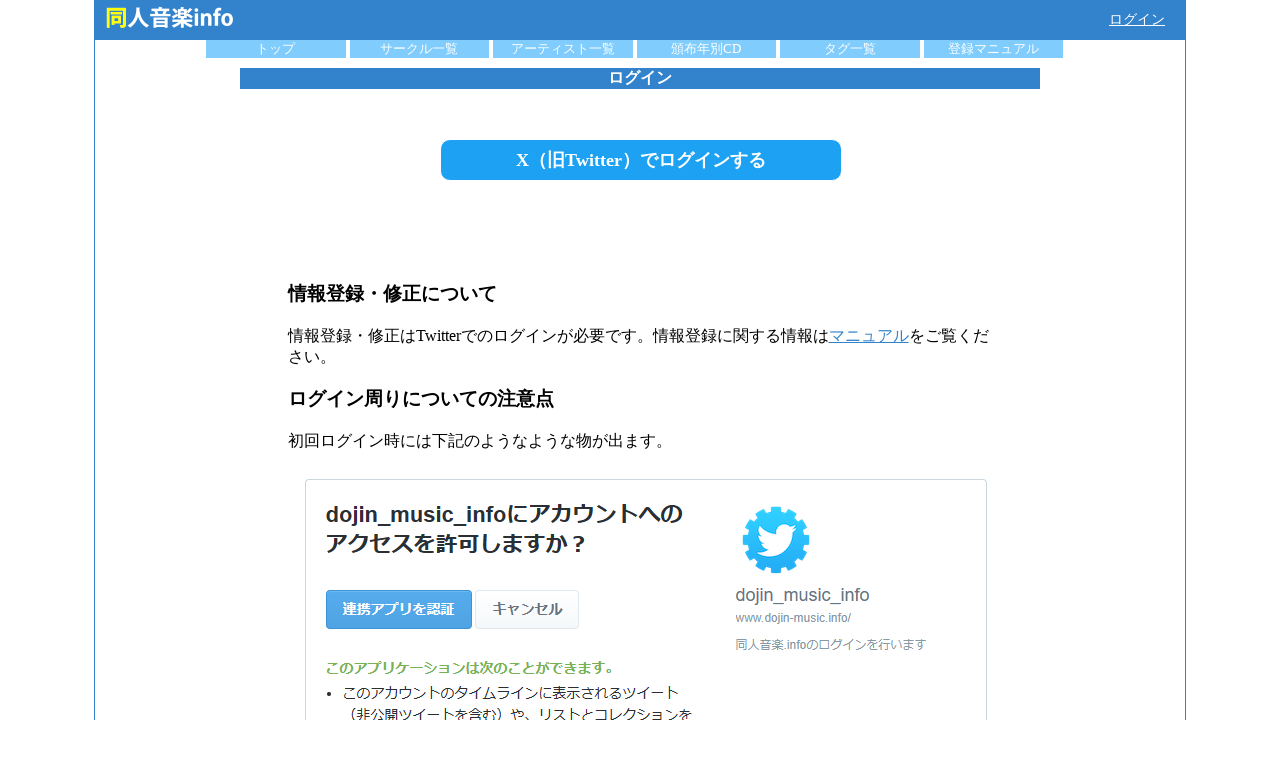

--- FILE ---
content_type: text/html; charset=UTF-8
request_url: https://www.dojin-music.info/login?ref=%2Fcircle%2Fedit%2F1316
body_size: 1680
content:
<!DOCTYPE html>
<html lang="ja">
<head>
    <!-- Global site tag (gtag.js) - Google Analytics -->
    <script async src="https://www.googletagmanager.com/gtag/js?id=UA-3045582-3"></script>
    <script>
      window.dataLayer = window.dataLayer || [];

      function gtag() {
        dataLayer.push(arguments);
      }

      gtag('js', new Date());

      gtag('config', 'UA-3045582-3');
    </script>
    <meta charset="utf-8">
    <meta name="viewport" content="width=device-width, initial-scale=1, shrink-to-fit=no">
    <title>ログイン | 同人音楽info</title>

        <meta name="description" content="ログイン | 同人音楽info"/>
    <meta name="keywords"
          content="同人音楽"/>

        <meta name="robots" content="noindex,nofollow">
        <meta name="twitter:card" content="summary"/>
    <meta name="twitter:site" content="DoujinMusicInfo"/>
    <meta property="og:url" content="https://www.dojin-music.info/login?ref=%2Fcircle%2Fedit%2F1316"/>
    <meta property="og:type" content="article"/>
    <meta property="og:title" content="ログイン | 同人音楽info"/>
    <meta property="og:description" content="ログイン | 同人音楽info"/>
    <meta property="og:site_name" content="同人音楽info"/>

    <meta property="og:image" content="https://www.dojin-music.info/img/logo_big.png"/>

    <meta http-equiv="Content-Script-Type" content="text/javascript"/>
            <script src="/js/vue.min.js"></script>
        <link rel="stylesheet" href="/css/main.css">
    
</head>
<body>
<div id="container">

    <header id="header">
        <div id="header_top">
            <a href="/"><img src="/img/logo.png" alt="同人音楽info ロゴ" width="150" height="35"/></a>

                        <div class="loginMenu"><a href="/login/twitter?ref=%2Flogin%3Fref%3D%252Fcircle%252Fedit%252F1316"
                                      rel="nofollow">ログイン</a></div>
                    </div>

        <ul id="menu">
            <li><a href="/">トップ</a></li>
            <li><a href="/circle">サークル一覧</a></li>
            <li><a href="/artist">アーティスト一覧</a></li>
            <li><a href="/year">頒布年別CD</a></li>
            <li><a href="/tags">タグ一覧</a></li>
            <li>
                <a href="/manual">登録マニュアル</a>
            </li>
        </ul>
    </header>

    <div id="content">
        
    <div id="login">

        <h1>ログイン</h1>

        <div class="buttonOuter">
                            <a href="/login/twitter?ref=/circle/edit/1316" class="link" rel="nofollow">
                    <div class="button">
                        X（旧Twitter）でログインする
                    </div>
                </a>
                    </div>

        <div class="explain">
            <h3>情報登録・修正について</h3>
            情報登録・修正はTwitterでのログインが必要です。情報登録に関する情報は<a href="/manual">マニュアル</a>をご覧ください。

            <h3>ログイン周りについての注意点</h3>
            <p>初回ログイン時には下記のようなような物が出ます。</p>
            <img src="/img/guide/login.png"
                 alt="dojin_music_infoにアカウントへのアクセスを許可しますか？「このアカウントのタイムラインに表示されるツイート（非公開ツイートを含む）や、リストとコレクションを確認する。」「このアカウントでプロフィール情報とアカウントの設定を確認する。」「フォロー、ミュート、ブロックしているアカウントを確認する。」の画像"/>
            <p>
                権限的にはツイートの取得等の権限も含まれておりますが、同人音楽infoでは初回にユーザー名を取得する以外の情報は取得しておりません。<br/>
                権限が広い原因はバージョンが古いことも原因のため、早めに新しいものに移行し権限を制限した形に切り替えたいと思っております。<br/>
                「連携アプリを認証」で進めていただければと思います。
            </p>
        </div>

    </div>

    </div>

    </div>
<footer>
    &copy;同人音楽info
</footer>
</body>
</html>
